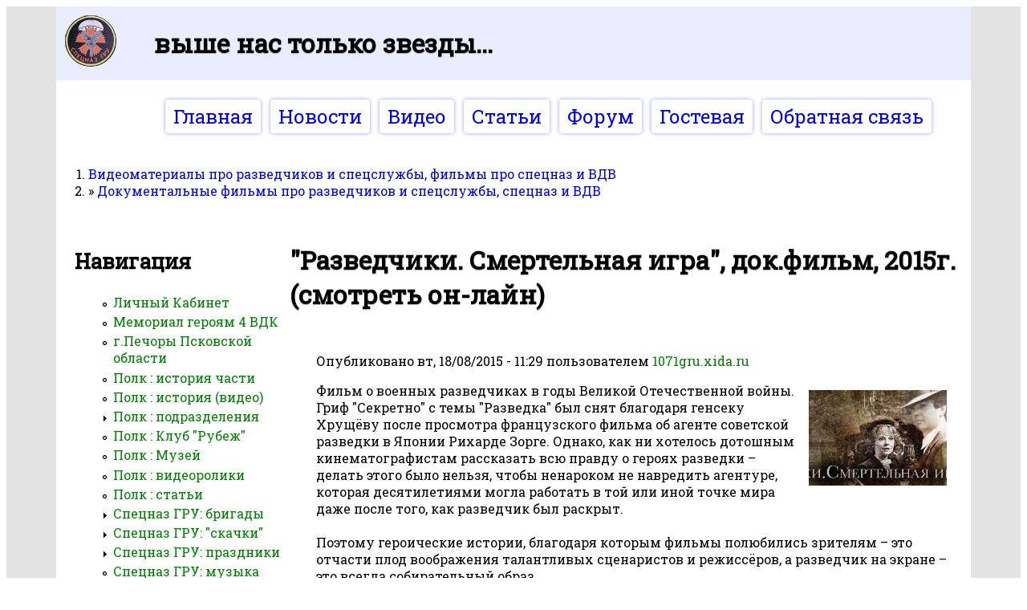

--- FILE ---
content_type: text/html; charset=utf-8
request_url: https://1071gru.xida.ru/node/1779
body_size: 8414
content:
<!DOCTYPE html>
<!--[if lt IE 7]><html class="lt-ie9 lt-ie8 lt-ie7" lang="ru" dir="ltr"><![endif]-->
<!--[if IE 7]><html class="lt-ie9 lt-ie8" lang="ru" dir="ltr"><![endif]-->
<!--[if IE 8]><html class="lt-ie9" lang="ru" dir="ltr"><![endif]-->
<!--[if gt IE 8]><!--><html lang="ru" dir="ltr" prefix="content: http://purl.org/rss/1.0/modules/content/ dc: http://purl.org/dc/terms/ foaf: http://xmlns.com/foaf/0.1/ og: http://ogp.me/ns# rdfs: http://www.w3.org/2000/01/rdf-schema# sioc: http://rdfs.org/sioc/ns# sioct: http://rdfs.org/sioc/types# skos: http://www.w3.org/2004/02/skos/core# xsd: http://www.w3.org/2001/XMLSchema#"><!--<![endif]-->
<head>
<meta charset="utf-8" />
<meta name="Generator" content="Drupal 7 (http://drupal.org)" />
<link rel="canonical" href="/node/1779" />
<link rel="shortlink" href="/node/1779" />
<link rel="prev" href="/node/1710" />
<link rel="up" href="/node/1819" />
<link rel="next" href="/node/2096" />
<link rel="shortcut icon" href="https://1071gru.xida.ru/sites/default/files/favicon_0.png" type="image/png" />
<meta name="keywords" content="спецназ,гру,спецназ гру,вдв,спецназ вдв,печоры,школа прапорщиков,военнослужащие,учебный полк,бригада СНП" />
<meta name="description" content="Фильм о военных разведчиках в годы Великой Отечественной войны. Гриф &quot;Секретно&quot; с темы &quot;Разведка&quot; был снят благодаря генсеку Хрущёву после просмотра французского фильма об агенте советской разведки в Японии Рихарде Зорге. Однако, как ни хотелось дотошным " />
<meta name="viewport" content="width=device-width, initial-scale=1.0, user-scalable=yes" />
<meta name="MobileOptimized" content="width" />
<meta name="HandheldFriendly" content="1" />
<title>"Разведчики. Смертельная игра", док.фильм, 2015г. (смотреть он-лайн) | Выше нас только звезды...</title>
<link type="text/css" rel="stylesheet" href="https://1071gru.xida.ru/sites/default/files/css/css_xE-rWrJf-fncB6ztZfd2huxqgxu4WO-qwma6Xer30m4.css" media="all" />
<link type="text/css" rel="stylesheet" href="https://1071gru.xida.ru/sites/default/files/css/css_JFosiYFoQ_FuCvFRdgrpg9MEN2TnR5qGhmZ9m36sZ4E.css" media="all" />
<link type="text/css" rel="stylesheet" href="https://1071gru.xida.ru/sites/default/files/css/css_3Jji1HY7DXEgUcMD9y2shr-LSUyiCWEwb1CgphAVEjg.css" media="all" />
<style type="text/css" media="all">
<!--/*--><![CDATA[/*><!--*/
#back-top{right:40px;}#back-top span#button{background-color:#777777;}#back-top span#button:hover{opacity:1;filter:alpha(opacity = 1);background-color:#777777;}span#link{display :none;}

/*]]>*/-->
</style>
<link type="text/css" rel="stylesheet" href="https://1071gru.xida.ru/sites/default/files/css/css_rP5iJ-BWw4FVpOe_fVdjUyvLTPm1N_h8l6xOGKgf73Y.css" media="screen" />
<link type="text/css" rel="stylesheet" href="https://1071gru.xida.ru/sites/default/files/css/css_aJQLe-O7KXzF6bx_-1QUF8LYTcZFnp-VAILgLLzq4ms.css" media="only screen" />
<link type="text/css" rel="stylesheet" href="https://1071gru.xida.ru/sites/default/files/css/css_-axu1YDEz0Aw7bEzazra7nybLBC83P2gmxb35GP8iHM.css" media="screen" />
<link type="text/css" rel="stylesheet" href="https://1071gru.xida.ru/sites/default/files/css/css_Phy1fAqV6ulP_GuvRsO4DtjcvL0JQogmJeBVYC9gGyU.css" media="all" />
<link type="text/css" rel="stylesheet" href="https://1071gru.xida.ru/sites/default/files/css/css_47DEQpj8HBSa-_TImW-5JCeuQeRkm5NMpJWZG3hSuFU.css" media="only screen" />
<link type="text/css" rel="stylesheet" href="//fonts.googleapis.com/css?family=Roboto+Slab" media="all" />

<!--[if lt IE 9]>
<link type="text/css" rel="stylesheet" href="https://1071gru.xida.ru/sites/default/files/css/css_hxKNvat0QdSb7IdvMDTcmRVpucBqYOE0I6UaWtf-8UY.css" media="screen" />
<![endif]-->
<link type="text/css" rel="stylesheet" href="https://1071gru.xida.ru/sites/default/files/css/css_wnqr0-9Xge5eqpZeyW3tKWMFtO9CXHsQXdqe3DupTDY.css" media="all" />
<script type="text/javascript" src="https://1071gru.xida.ru/sites/default/files/js/js_YD9ro0PAqY25gGWrTki6TjRUG8TdokmmxjfqpNNfzVU.js"></script>
<script type="text/javascript" src="https://1071gru.xida.ru/sites/default/files/js/js_XP1tjnjgAz-OaynaJJFt-uC67NwPIyk9Cc6hhpTwa9s.js"></script>
<script type="text/javascript" src="https://1071gru.xida.ru/sites/default/files/js/js_XmvUu_ZnQcG07GKj5KpNBDEIOYoZOKv33WULuVNe7RY.js"></script>
<script type="text/javascript">
<!--//--><![CDATA[//><!--
jQuery.extend(Drupal.settings, {"basePath":"\/","pathPrefix":"","setHasJsCookie":0,"ajaxPageState":{"theme":"adaptivetheme","theme_token":"I6KYuxciInRsURWSeiM27i_ndI2ysH4NotFEWdRCheY","js":{"misc\/jquery.js":1,"misc\/jquery-extend-3.4.0.js":1,"misc\/jquery-html-prefilter-3.5.0-backport.js":1,"misc\/jquery.once.js":1,"misc\/drupal.js":1,"public:\/\/languages\/ru_jKu-jG9JhlmBwit5d7IGY8V_Utz9thyYT6-Q20OLI-I.js":1,"sites\/all\/modules\/photos\/js\/min\/photos.min.js":1,"sites\/all\/modules\/scroll_to_top\/scroll_to_top.js":1,"sites\/all\/themes\/adaptivetheme\/adaptivetheme\/at_core\/scripts\/outside-events.js":1,"sites\/all\/themes\/adaptivetheme\/adaptivetheme\/at_core\/scripts\/menu-toggle.js":1},"css":{"modules\/system\/system.base.css":1,"modules\/system\/system.menus.css":1,"modules\/system\/system.messages.css":1,"modules\/system\/system.theme.css":1,"sites\/all\/modules\/scroll_to_top\/scroll_to_top.css":1,"modules\/aggregator\/aggregator.css":1,"modules\/book\/book.css":1,"modules\/comment\/comment.css":1,"modules\/field\/theme\/field.css":1,"modules\/node\/node.css":1,"modules\/poll\/poll.css":1,"modules\/user\/user.css":1,"modules\/forum\/forum.css":1,"sites\/all\/modules\/views\/css\/views.css":1,"sites\/all\/modules\/ckeditor\/css\/ckeditor.css":1,"sites\/all\/modules\/ctools\/css\/ctools.css":1,"sites\/all\/modules\/photos\/css\/photos.css":1,"0":1,"sites\/all\/themes\/adaptivetheme\/adaptivetheme\/at_core\/css\/at.settings.style.headings.css":1,"sites\/all\/themes\/adaptivetheme\/adaptivetheme\/at_core\/css\/at.settings.style.image.css":1,"sites\/all\/themes\/adaptivetheme\/adaptivetheme\/at_core\/css\/at.layout.css":1,"public:\/\/adaptivetheme\/adaptivetheme_files\/adaptivetheme.responsive.layout.css":1,"public:\/\/adaptivetheme\/adaptivetheme_files\/adaptivetheme.fonts.css":1,"public:\/\/adaptivetheme\/adaptivetheme_files\/adaptivetheme.menutoggle.css":1,"public:\/\/adaptivetheme\/adaptivetheme_files\/adaptivetheme.responsive.styles.css":1,"\/\/fonts.googleapis.com\/css?family=Roboto+Slab":1,"public:\/\/adaptivetheme\/adaptivetheme_files\/adaptivetheme.lt-ie9.layout.css":1,"public:\/\/css_injector\/css_injector_2.css":1}},"photos":{"image_edit_token":"qKAqArpVZ3D9h_GFz0DzEXQFb4AJIIamFd_5fBQmXVc"},"scroll_to_top":{"label":"\u041d\u0430\u0432\u0435\u0440\u0445"},"adaptivetheme":{"adaptivetheme":{"layout_settings":{"bigscreen":"three-col-grail","tablet_landscape":"three-col-grail","tablet_portrait":"one-col-vert","smalltouch_landscape":"one-col-vert","smalltouch_portrait":"one-col-stack"},"media_query_settings":{"bigscreen":"only screen and (min-width:1025px)","tablet_landscape":"only screen and (min-width:769px) and (max-width:1024px)","tablet_portrait":"only screen and (min-width:581px) and (max-width:768px)","smalltouch_landscape":"only screen and (min-width:321px) and (max-width:580px)","smalltouch_portrait":"only screen and (max-width:320px)"},"menu_toggle_settings":{"menu_toggle_tablet_portrait":"false","menu_toggle_tablet_landscape":"false"}}}});
//--><!]]>
</script>
<!--[if lt IE 9]>
<script src="https://1071gru.xida.ru/sites/all/themes/adaptivetheme/adaptivetheme/at_core/scripts/html5.js?t6mzw4"></script>
<![endif]-->
</head>
<body class="html not-front not-logged-in one-sidebar sidebar-first page-node page-node- page-node-1779 node-type-book atr-7.x-3.x atv-7.x-3.5">
  <div id="skip-link" class="nocontent">
    <a href="#main-content" class="element-invisible element-focusable">Перейти к основному содержанию</a>
  </div>
    <div id="page-wrapper">
  <div id="page" class="container page snc-lc snw-b sna-r sns-l ssc-n ssw-b ssa-l sss-l btc-n btw-b bta-l bts-l ntc-n ntw-b nta-l nts-l ctc-n ctw-b cta-l cts-l ptc-n ptw-b pta-l pts-l at-mt">

    <!-- !Leaderboard Region -->
    
    <header id="header" class="clearfix" role="banner">

              <!-- !Branding -->
        <div id="branding" class="branding-elements clearfix">

                      <div id="logo">
              <a href="/"><img class="site-logo" typeof="foaf:Image" src="https://1071gru.xida.ru/sites/default/files/logo.png" alt="Выше нас только звезды..." /></a>            </div>
          
                      <!-- !Site name and Slogan -->
            <div class="h-group" id="name-and-slogan">

                              <h1 id="site-name"><a href="/" title="Главная страница">Выше нас только звезды...</a></h1>
              
              
            </div>
          
        </div>
      
      <!-- !Header Region -->
      
    </header>

    <!-- !Navigation -->
        <div id="primary-menu-bar" class="nav clearfix at-menu-toggle"><nav  class="primary-menu-wrapper menu-wrapper clearfix" role="navigation" aria-labelledby="primary-menu"><h2 class="element-invisible" id="primary-menu">Главное меню</h2><ul class="menu primary-menu clearfix"><li class="menu-232 first"><a href="/" title="">Главная</a></li><li class="menu-479"><a href="/news_all" title="Новости о спецназе, разведке, ВДВ, боевых пловцах, морской пехоте. Пресс-релизы МО РФ. Анонсы статей">Новости</a></li><li class="menu-7772"><a href="/node/132" title="Видеоматериалы, документальные и художественные фильмы про спецназ ГРУ, морпехов и ВДВ, видеоклипы">Видео</a></li><li class="menu-869"><a href="/book" title="Все статьи сайта">Статьи</a></li><li class="menu-249"><a href="/forum" title="Форум в разработке">Форум</a></li><li class="menu-233"><a href="/guestbook" title="Уважаемый, Гость! Оставьте сообщение для других гостей">Гостевая</a></li><li class="menu-3032 last"><a href="/contact" title="Здесь Вы можете оставить сообщение для редакции сайта">Обратная связь</a></li></ul></nav></div>    
    <!-- !Breadcrumbs -->
    <div id="breadcrumb" class="clearfix"><nav class="breadcrumb-wrapper clearfix" role="navigation" aria-labelledby="breadcrumb-label"><h2 id="breadcrumb-label" class="element-invisible">Вы здесь</h2><ol id="crumbs" class="clearfix"><li class="crumb crumb-first"><span typeof="v:Breadcrumb"><a rel="v:url"  property="v:title"  href="/node/132">Видеоматериалы про разведчиков и спецслужбы, фильмы про спецназ и ВДВ</a></span></li><li class="crumb crumb-last"><span class="crumb-separator"> &#187; </span><span typeof="v:Breadcrumb"><a rel="v:url"  property="v:title"  href="/node/1819">Документальные фильмы про разведчиков и спецслужбы, спецназ и ВДВ</a></span></li></ol></nav></div>
    <!-- !Messages and Help -->
        
    <!-- !Secondary Content Region -->
    
    <div id="columns" class="columns clearfix">
      <main id="content-column" class="content-column" role="main">
        <div class="content-inner">

          <!-- !Highlighted region -->
          
          <section id="main-content">

            
            <!-- !Main Content Header -->
                          <header id="main-content-header" class="clearfix">

                                  <h1 id="page-title">
                    &quot;Разведчики. Смертельная игра&quot;, док.фильм, 2015г. (смотреть он-лайн)                  </h1>
                
                
              </header>
            
            <!-- !Main Content -->
                          <div id="content" class="region">
                <div id="block-system-main" class="block block-system no-title odd first block-count-1 block-region-content block-main" >  
  
  <article id="node-1779" class="node node-book node-promoted article odd node-full ia-l clearfix" about="/node/1779" typeof="schema:Book sioc:Item foaf:Document" role="article">
  
  
      <footer class="submitted">
            <p class="author-datetime"><span property="dc:date dc:created" content="2015-08-18T11:29:22+04:00" datatype="xsd:dateTime" rel="sioc:has_creator">Опубликовано <time datetime="2015-08-18T11:29:22+0400">вт, 18/08/2015 - 11:29</time> пользователем <a href="/user/3" title="Информация о пользователе." class="username" xml:lang="" about="/user/3" typeof="sioc:UserAccount" property="foaf:name" datatype="">1071gru.xida.ru</a></span></p>
    </footer>
  
  <div class="node-content">
    <div class="field field-name-body field-type-text-with-summary field-label-hidden view-mode-full"><div class="field-items"><div class="field-item even" property="content:encoded"><sape_index><div><img alt="" src="/sites/default/files/cheba-files/6010.jpg" style="float:right; height:119px; margin:10px; width:172px" />Фильм о военных разведчиках в годы Великой Отечественной войны. Гриф "Секретно" с темы "Разведка" был снят благодаря генсеку Хрущёву после просмотра французского фильма об агенте советской разведки в Японии Рихарде Зорге. Однако, как ни хотелось дотошным кинематографистам рассказать всю правду о героях разведки – делать этого было нельзя, чтобы ненароком не навредить агентуре, которая десятилетиями могла работать в той или иной точке мира даже после того, как разведчик был раскрыт.<br />
<br />
Поэтому героические истории, благодаря которым фильмы полюбились зрителям – это отчасти плод воображения талантливых сценаристов и режиссёров, а разведчик на экране – это всегда собирательный образ.<br />
<br />
Участники: актёры Евгений Миронов, Александр Балуев, Станислав Любшин, Валентина Титова, Элеонора Шашкова; Владимир Наумов – режиссёр, Фёдор Раззаков – писатель, Александр Бондаренко – писатель, Михаил Любимов – советский разведчик, Валерий Малеваный – историк, Александр Данилов – историк.<br />
 </div>

<div class="rtecenter"> <iframe frameborder="0" height="405" src="//rutube.ru/play/embed/7685332" width="720"></iframe></div>
</sape_index><!--c3945393183510--><div id='ctqpN_3945393183510'></div></div></div></div>  <footer id="book-navigation-132" class="book-navigation">

    
          <div class="page-links clearfix">

                  <a href="/node/1710" class="page-previous" title="На предыдущую страницу">‹ &quot;Последний бой Николая Кузнецова&quot;, док.фильм, 2015г. (смотреть он-лайн)</a>
        
                  <a href="/node/1819" class="page-up" title="Перейти к родительской странице">Вверх</a>
        
                  <a href="/node/2096" class="page-next" title="На следующую страницу">&quot;Русские снайперы. 100 лет меткости&quot;, док.сериал, 2016г. (смотреть он-лайн) ›</a>
        
      </div>
    
  </footer>
  </div>

      <nav class="clearfix"><ul class="links inline"><li class="book_printer first"><a href="/book/export/html/1779" rel="nofollow">Версия для печати</a></li><li class="comment-add"><a href="/comment/reply/1779#comment-form" title="Поделитесь своими мыслями и мнением относительно этой темы.">Оставить комментарий</a></li><li class="statistics_counter last"><span>2788 просмотров</span></li></ul></nav>
  
  
  <span property="dc:title" content="&quot;Разведчики. Смертельная игра&quot;, док.фильм, 2015г. (смотреть он-лайн)" class="rdf-meta element-hidden"></span><span property="sioc:num_replies" content="0" datatype="xsd:integer" class="rdf-meta element-hidden"></span></article>

  </div><div id="block-block-3" class="block block-block no-title even last block-count-2 block-region-content block-3" >  
  
  <p></p><div align="center">
<script type="text/javascript" src="//yandex.st/share/share.js" charset="utf-8"></script>
<div class="yashare-auto-init" data-yasharel10n="ru" data-yasharequickservices="yaru,vkontakte,facebook,twitter,odnoklassniki,moimir,gplus" data-yasharetheme="counter">
</div>
</div>

	

  </div>              </div>
            
            <!-- !Feed Icons -->
            
            
          </section><!-- /end #main-content -->

          <!-- !Content Aside Region-->
          <div class="region region-content-aside"><div class="region-inner clearfix"><div id="block-sape-sape-block-n0" class="block block-sape no-title odd first last block-count-3 block-region-content-aside block-sape-block-n0" ><div class="block-inner clearfix">  
  
  <div class="block-content content"><script type="text/javascript">
<!--
var _acic={dataProvider:10};(function(){var e=document.createElement("script");e.type="text/javascript";e.async=true;e.src="https://www.acint.net/aci.js";var t=document.getElementsByTagName("script")[0];t.parentNode.insertBefore(e,t)})()
//-->
</script><!--3945393183510--><div id='Cf2h_3945393183510'></div></div>
  </div></div></div></div>
        </div><!-- /end .content-inner -->
      </main><!-- /end #content-column -->

      <!-- !Sidebar Regions -->
      <div class="region region-sidebar-first sidebar"><div class="region-inner clearfix"><nav id="block-system-navigation" class="block block-system block-menu odd first last block-count-4 block-region-sidebar-first block-navigation"  role="navigation"><div class="block-inner clearfix">  
      <h2 class="block-title">Навигация</h2>
  
  <div class="block-content content"><ul class="menu clearfix"><li class="first leaf menu-depth-1 menu-item-11562"><a href="/user" title="Личный кабинет пользователей">Личный Кабинет</a></li><li class="leaf menu-depth-1 menu-item-2868"><a href="/node/400" title="Мемориал героям 4-го воздушно-десантного корпуса">Мемориал героям 4 ВДК</a></li><li class="leaf menu-depth-1 menu-item-1028"><a href="/node/174" title="Заметки про г.Печоры Псковской области. Полезная информация для туристов и путешественников">г.Печоры Псковской области</a></li><li class="leaf menu-depth-1 menu-item-2869"><a href="/node/143" title="История 1071 Отдельного учебного полка СпН ГРУ">Полк : история части</a></li><li class="leaf menu-depth-1 menu-item-3891"><a href="/node/214" title="Видеофильм по истории: с момента создания Полка до расформирования">Полк : история (видео)</a></li><li class="collapsed menu-depth-1 menu-item-333"><a href="/node/4" title="Наш родной полк : структурв, подразделения, службы ">Полк : подразделения</a></li><li class="leaf menu-depth-1 menu-item-438"><a href="/node/26" title="Действующий на базе Полка военно-патриотический Клуб">Полк : Клуб  &quot;Рубеж&quot;</a></li><li class="leaf menu-depth-1 menu-item-439"><a href="/node/27" title="Действующий уникальный музей спецназа ГРУ">Полк : Музей</a></li><li class="leaf menu-depth-1 menu-item-3892"><a href="/node/925" title="Видеоматериалы, созданные военнослужащими Полка, ветеранами спецназа ГРУ">Полк : видеоролики</a></li><li class="leaf menu-depth-1 menu-item-566"><a href="/node/56" title="Статьи про 1071 Отдельный учебный полк спецназа ГРУ ГШ">Полк : статьи</a></li><li class="collapsed menu-depth-1 menu-item-435"><a href="/node/23" title="Бригады спецназа ГРУ Генштаба">Спецназ ГРУ: бригады</a></li><li class="collapsed menu-depth-1 menu-item-857"><a href="/node/1751" title="&quot;Скачки&quot; разведывательных групп ГРУ и ВДВ, соревнования спецназа">Спецназ ГРУ: &quot;скачки&quot;</a></li><li class="collapsed menu-depth-1 menu-item-878"><a href="/node/140" title="Праздники, традиционно отмечаемые в спецназе ГРУ">Спецназ ГРУ: праздники</a></li><li class="leaf menu-depth-1 menu-item-3890"><a href="/node/364" title="Клипы-песни, посвященные спецназу ГРУ и ВДВ, военной разведке, суровой десантуре и славным морпехам">Спецназ ГРУ: музыка</a></li><li class="leaf menu-depth-1 menu-item-3938"><a href="/node/1719" title="Изучаем материальную часть армейского спецназа">Спецназ ГРУ: матчасть</a></li><li class="leaf menu-depth-1 menu-item-2616"><a href="/node/546" title="Колонка главного редактора">Редакция сайта 1071gru.xida.ru</a></li><li class="leaf menu-depth-1 menu-item-2678"><a href="/node/651" title="Предложить материал">Предложить материал</a></li><li class="leaf menu-depth-1 menu-item-6006"><a href="/vecnaja_pamjat" title="Материал о тех кого с нами уже нет..">Вечная память</a></li><li class="collapsed menu-depth-1 menu-item-8194"><a href="/photos">Фотоальбомы</a></li><li class="leaf menu-depth-1 menu-item-263"><a href="/poll">Опросы</a></li><li class="collapsed menu-depth-1 menu-item-261"><a href="/book">Подшивки</a></li><li class="leaf menu-depth-1 menu-item-419"><a href="/tracker">Последние публикации</a></li><li class="last leaf menu-depth-1 menu-item-8598"><a href="/yandex-search-result" title="Поиск по сайту">Поиск по сайту</a></li></ul></div>
  </div></nav></div></div>      
    </div><!-- /end #columns -->

    <!-- !Tertiary Content Region -->
    
    <!-- !Footer -->
          <footer id="footer" class="clearfix" role="contentinfo">
        <div class="region region-footer"><div class="region-inner clearfix"><div id="block-block-2" class="block block-block no-title odd first block-count-5 block-region-footer block-2" ><div class="block-inner clearfix">  
  
  <div class="block-content content"><!-- Yandex.Metrika counter -->
<script type="text/javascript" >
   (function(m,e,t,r,i,k,a){m[i]=m[i]||function(){(m[i].a=m[i].a||[]).push(arguments)};
   m[i].l=1*new Date();k=e.createElement(t),a=e.getElementsByTagName(t)[0],k.async=1,k.src=r,a.parentNode.insertBefore(k,a)})
   (window, document, "script", "https://mc.yandex.ru/metrika/tag.js", "ym");

   ym(71051275, "init", {
        clickmap:true,
        trackLinks:true,
        accurateTrackBounce:true
   });
</script>
<noscript><div><img src="https://mc.yandex.ru/watch/71051275" style="position:absolute; left:-9999px;" alt="" /></div></noscript>
<!-- /Yandex.Metrika counter -->

<div class="rtecenter lint" style="visibility: hidden;"><!--LiveInternet counter--><script type="text/javascript">
document.write('<a href="//www.liveinternet.ru/click" '+
'target="_blank"><img src="//counter.yadro.ru/hit?t26.4;r'+
escape(document.referrer)+((typeof(screen)=='undefined')?'':
';s'+screen.width+'*'+screen.height+'*'+(screen.colorDepth?
screen.colorDepth:screen.pixelDepth))+';u'+escape(document.URL)+
';h'+escape(document.title.substring(0,150))+';'+Math.random()+
'" alt="" title="LiveInternet: показано число посетителей за'+
' сегодня" '+
'border="0" width="88" height="15"><\/a>')
</script><!--/LiveInternet--></div>
</div>
  </div></div><div id="block-block-49" class="block block-block no-title even last block-count-6 block-region-footer block-49" ><div class="block-inner clearfix">  
  
  <div class="block-content content"><div align="center">
	<p><span style="font-size: 10px">При копировании материала активная ссылка на сайт <a href="https://1071gru.xida.ru/">https://1071gru.xida.ru/</a> обязательна</span><br />
		Copyright &copy; 2011-2025</p>
</div>
</div>
  </div></div></div></div>              </footer>
    
  </div>
</div>
  </body>
</html>


--- FILE ---
content_type: text/css
request_url: https://1071gru.xida.ru/sites/default/files/css/css_3Jji1HY7DXEgUcMD9y2shr-LSUyiCWEwb1CgphAVEjg.css
body_size: 8896
content:
.ctools-locked{color:red;border:1px solid red;padding:1em;}.ctools-owns-lock{background:#ffffdd none repeat scroll 0 0;border:1px solid #f0c020;padding:1em;}a.ctools-ajaxing,input.ctools-ajaxing,button.ctools-ajaxing,select.ctools-ajaxing{padding-right:18px !important;background:url(/sites/all/modules/ctools/images/status-active.gif) right center no-repeat;}div.ctools-ajaxing{float:left;width:18px;background:url(/sites/all/modules/ctools/images/status-active.gif) center center no-repeat;}
#photos-sortable{list-style-type:none;margin:0;padding:0;width:100%;}#photos-sortable li{margin:3px 3px 3px 0;padding:1px;float:left;width:100px;height:100px;text-align:center;cursor:move;list-style:none;}#photos-sortable li img{max-width:100%;max-height:100%;}.photos-admin-inline{margin:5px 0;}.photos-edit-info div,.photos-edit-info .form-item label,.photos-admin-inline div,.photos-admin-inline label{display:inline;}.photos-votes{padding:4px 12px;overflow:hidden;height:100%;}.photos-vote-u,.photos-vote,a.photos-vote{display:block;width:15px;height:15px;float:left;padding:0;}.photos-vote-up-u,.photos-vote-up{background:url(/sites/all/modules/photos/css/images/up2.gif);}a.photos-vote-up-u:hover,.photos-vote-up-x,a.photos-vote-up:hover{background:url(/sites/all/modules/photos/css/images/up1.gif);}.photos-vote-down-u,.photos-vote-down{background:url(/sites/all/modules/photos/css/images/down2.gif);}a.photos-vote-down-u:hover,.photos-vote-down-x,a.photos-vote-down:hover{background:url(/sites/all/modules/photos/css/images/down1.gif);}.photos-vote-sum{width:70px;float:left;text-align:center;line-height:15px;cursor:hand;}.photos-votes{float:right;}.photos-vote-load{background:url(/sites/all/modules/photos/css/images/loading.gif) no-repeat;}.photos-to-album{display:inline;width:100px;}.photos a{margin-right:16px}#photos_upload_new{padding:0 5px;margin:5px 0;border:1px solid #ccc;height:100%;overflow:hidden;}.photos_album_edit_table_link a,.photo-zoom a,.photo-rg a{padding-left:10px;}.photo-rg{text-align:right;padding:0 10px;color:#818B95;line-height:26px;}.photo_link_pager{height:30px;line-height:30px;}.photo-pager-left{float:left;}.photo-pager-right{float:right;}.image-a{margin:5px 0;text-align:center;clear:both;}.photos_block_info{color:#666666;font-size:14px;margin-bottom:8px;font-weight:bold;}table.photos_block_pager tbody{border:none;}table.photos_block_pager td,table.photos_block_pager th{padding:0;}.photos_block_pager_open{width:18px;height:25px;background:url(/sites/all/modules/photos/css/images/context_open.gif) no-repeat;}.photos_block_pager_left{width:33%;height:104px;background:#F3F3F3;border-top:1px solid #E3E3E3;border-bottom:1px solid #E3E3E3;border-left:1px solid #E3E3E3;}.photos_block_pager_center{background:#F3F3F3;border-top:1px solid #E3E3E3;border-bottom:1px solid #E3E3E3;text-align:center;}.photos_block_pager_right{width:33%;background:#F3F3F3;border-top:1px solid #E3E3E3;border-bottom:1px solid #E3E3E3;text-align:right;}.photos-block-link{text-align:center;background:#F3F3F3;height:28px;line-height:28px;border-bottom:1px solid #E3E3E3;border-right:1px solid #E3E3E3;}.photos_block_pager_title{background:#F3F3F3;border:1px solid #ddd;border-bottom:1px solid #F3F3F3;margin-left:2px;}.photos_block_pager_name{padding:0;padding-left:5px;font-size:14px;font-weight:bold;}.photos_prev{text-align:center;border-right:1px solid #E3E3E3;}.photos_block_sub{border:1px solid #E3E3E3;margin:5px 0;}.photos_block_sub_title{height:28px;line-height:28px;border-bottom:1px solid #89B97E;background:#F3F3F3;}.photos_block_sub_name{text-align:right;padding-right:5px;}.photos_block_sub_open{width:26px;height:28px;float:left;background:#F3F3F3 url(/sites/all/modules/photos/css/images/sort_down.gif) no-repeat center center;border-right:1px solid #485046;cursor:pointer;}.photos_block_sub_open_hover{background:#A5E395 url(/sites/all/modules/photos/css/images/sort_down.gif) no-repeat center center;}.photos_block_sub_open_c{background:#A5E395 url(/sites/all/modules/photos/css/images/sort_up.gif) no-repeat center center;}.photos_block_sub_body_load{background:#F3F3F3 url(/sites/all/modules/photos/css/images/loading.gif) no-repeat center center;}.photos_block_sub_body{text-align:center;min-height:60px;display:none;_height:60px;}a.photos_block_pager_flash{display:block;float:right;width:23px;height:23px;background:url(/sites/all/modules/photos/css/images/context_slideshow_icon_default.png) no-repeat;text-decoration:none;}a.photos_block_pager_flash:hover{text-decoration:none;background:url(/sites/all/modules/photos/css/images/context_slideshow_icon_hover.png) no-repeat;}.photos_block_sub_body img,.photos_prev img{max-width:50px;border:1px solid #ccc;padding:2px;margin:6px 1px 1px 1px;_width:expression(this.width > 50 && this.height < this.width ? 50:true);}.photos_block_sub_body a:hover img,.photos_prev a:hover img,.photos_prev a.active img{border:1px solid #f00;padding:2px;margin:6px 1px 1px 1px;}.photos_album_edit{border-bottom:1px solid #ddd;clear:both;overflow:hidden;padding:5px 0;}.photos_album_edit_view{float:left;margin-right:5px;}#photos-editlist-form .photos_edit_thumb ul{padding:0;}.block-photos ul li,.photos_edit_thumb li{list-style:none;}.photos_edit_thumb img{border:1px solid #ccc;padding:2px;}.photos_edit_thumb a:hover img,.photos_edit_thumb a.active img{border:1px solid #f00;padding:2px;}.photos-edit-info{margin:5px 0;text-align:right;}.photos_check{background:#F5F089;}.photos_album_links{padding:5px 0;margin:5px 0;border:1px solid #ddd;}.photos_album_links span{padding:0 6px;font-weight:bold;}.photos_album_links a{padding:0 8px;}a.photos_order_desc{background:url(/sites/all/modules/photos/css/images/sort_down.gif) no-repeat center right;}a.photos_order_asc{background:url(/sites/all/modules/photos/css/images/sort_up.gif) no-repeat center right;}.photos_album_links a.active{color:#6B9F1F;}.photos_album_links a.orderac{color:#3121A0;text-decoration:underline;}.photos_link_info{float:right;}.photos_link_info div{display:inline;}.photos_image_list_view{margin:5px 0;padding:5px 0;border-bottom:1px solid #ccc;}.photos_view_des,.photos_view_filename,.photos_list_view_des,.photos_list_view_filename{margin:4px 0;padding:5px 8px;white-space:pre-wrap;}.photos_ajax_hover{background-color:#FAF7DE;}.photos_ajax_del_img{background:url(/sites/all/modules/photos/css/images/loading.gif) no-repeat center right;padding-right:16px;}a.photos-edit-delete,a.jQueryeditable_edit_delete{display:block;float:right;}.photos-form-count{padding:0 5px;border:1px solid #eee;}.photos_album_right{text-align:right;}.photos_album_menu{border-bottom:1px solid #C9EDA5;margin:5px 0;padding:5px 0;height:28px;}.photos_album_header{overflow:hidden;height:auto;margin-bottom:5px;border-bottom:1px solid #C9EDA5;}.photos_album_body{padding-left:5px;}.photos_album_cover{margin-right:5px;float:left;}.photos_album_float_right{float:right;}body.photos-download-page{height:auto;}.photos_download_view{margin:5px 10px;padding:10px;clear:both;}.photos_download_bucket{margin:10px;padding-left:10px;padding-top:0;}.photos_download_menu{margin-left:10px;padding-left:10px;overflow:hidden;height:auto;}.photos_download_menu a{padding:4px 10px;}.photos_exif_name,.photos_download_menu a.active{font-weight:bold;color:#5A550A;}.photos_download_menu_t{height:24px;line-height:24px;border-bottom:1px solid #A2F093;}.photos_download_menu_b ul li{float:left;list-style-type:none;}.photos_exif_title{font-weight:bold;font-size:14px;background:#CEE8D3;}#photos-image-sharing{margin-left:10px;padding-left:10px;}#photos-image-sharing input{background:url(/sites/all/modules/photos/css/images/input.gif) repeat-x left top;border:1px solid #CED7D6;color:#B59EC6;height:20px;line-height:20px;width:90%;clear:both;margin-bottom:5px;}.photos_filter_left{float:left;}.photos_filter_right{float:right;}.photos_filter_center{text-align:center;}#photos_share_ul,#photos_default .item-list{clear:both;height:auto;overflow:hidden;}#photos_share li,#photos_default li{float:left;list-style:none;}#photos_share{margin:10px;}#photos_share_ul li{height:125px;width:140px;text-align:center;background-image:none;margin:2px;padding:2px;border:1px solid #F7F5F5;}#photos_share_ul li img{max-width:100px;padding:2px;margin:1px;_width:expression(this.width > 100 && this.height < this.width ? 100:true);}.photos_share_hover{background:#FCFCCE;}#photos_share_ul .photos_share_selected{border:1px solid #EA0F34;}.photos_share_textarea{display:none;}#photos_share_textarea{width:98%;}.photos_share_links a{padding-right:12px;}.photos_imagehtml{position:relative;}.photos_imagehtml_colorbox{background:url(/sites/all/modules/photos/css/images/thickbox.gif) no-repeat center;position:absolute;left:4px;bottom:10px;display:none;width:20px;height:20px;}a.photos_imagehtml_colorbox:hover{background:#5AA224 url(/sites/all/modules/photos/css/images/thickbox.gif) no-repeat center;}img.photos_search_result{box-shadow:5px 5px 10px #888;margin-right:1em;}


--- FILE ---
content_type: text/css
request_url: https://1071gru.xida.ru/sites/default/files/css/css_wnqr0-9Xge5eqpZeyW3tKWMFtO9CXHsQXdqe3DupTDY.css
body_size: 996
content:
.guestbook-entry,#contact-site-form,#webform-client-form-651{margin:10px auto;padding:1em;box-shadow:0 1px 4px rgba(0,0,0,.3),-23px 0 20px -23px rgba(0,0,0,.8),23px 0 20px -23px rgba(0,0,0,.8),0 0 40px rgba(0,0,0,.1) inset;}#header{background-color:#c0c1ff4f;}#columns,#logo,.region{padding:1%;}#footer{background-color:#80808061;}#page-wrapper{background-color:#80808038;}#page{background-color:white;}#primary-menu-bar ul li{padding:5px 10px;border-radius:4px;text-decoration:none;text-align:center;box-shadow:0 0 5px #7c7ef0c2;}#content,#name-and-slogan{margin-left:3%;}a{text-decoration:none;}#columns a{color:green;}#branding a{color:black;}.region-tertiary-content .region-inner{display:flex;flex-direction:row;flex-wrap:wrap;justify-content:space-between;align-items:stretch;align-content:stretch;}.primary-menu-wrapper ul{display:flex;flex-direction:row;flex-wrap:wrap;justify-content:center;align-items:center;align-content:stretch;margin-left:3%;}#branding{display:flex;flex-direction:row;flex-wrap:wrap;justify-content:flex-start;align-items:center;align-content:stretch;}
